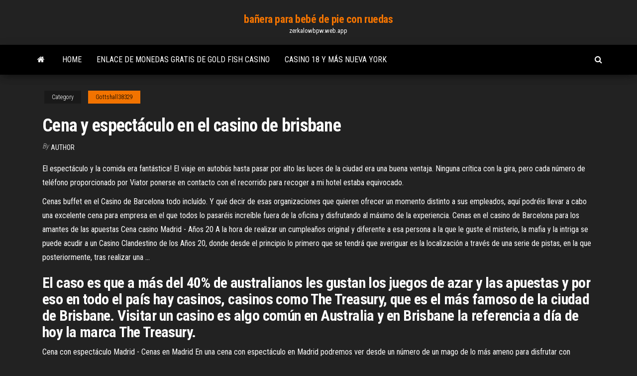

--- FILE ---
content_type: text/html; charset=utf-8
request_url: https://zerkalowbpw.web.app/gottshall38329qah/cena-y-espectbculo-en-el-casino-de-brisbane-pigo.html
body_size: 4482
content:
<!DOCTYPE html>
<html lang="en-US">
    <head>
        <meta http-equiv="content-type" content="text/html; charset=UTF-8" />
        <meta http-equiv="X-UA-Compatible" content="IE=edge" />
        <meta name="viewport" content="width=device-width, initial-scale=1" />  
        <title>Cena y espectáculo en el casino de brisbane xomqu</title>
<link rel='dns-prefetch' href='//fonts.googleapis.com' />
<link rel='dns-prefetch' href='//s.w.org' />
<script type="text/javascript">
			window._wpemojiSettings = {"baseUrl":"https:\/\/s.w.org\/images\/core\/emoji\/12.0.0-1\/72x72\/","ext":".png","svgUrl":"https:\/\/s.w.org\/images\/core\/emoji\/12.0.0-1\/svg\/","svgExt":".svg","source":{"concatemoji":"http:\/\/zerkalowbpw.web.app/wp-includes\/js\/wp-emoji-release.min.js?ver=5.3"}};
			!function(e,a,t){var r,n,o,i,p=a.createElement("canvas"),s=p.getContext&&p.getContext("2d");function c(e,t){var a=String.fromCharCode;s.clearRect(0,0,p.width,p.height),s.fillText(a.apply(this,e),0,0);var r=p.toDataURL();return s.clearRect(0,0,p.width,p.height),s.fillText(a.apply(this,t),0,0),r===p.toDataURL()}function l(e){if(!s||!s.fillText)return!1;switch(s.textBaseline="top",s.font="600 32px Arial",e){case"flag":return!c([1270,65039,8205,9895,65039],[1270,65039,8203,9895,65039])&&(!c([55356,56826,55356,56819],[55356,56826,8203,55356,56819])&&!c([55356,57332,56128,56423,56128,56418,56128,56421,56128,56430,56128,56423,56128,56447],[55356,57332,8203,56128,56423,8203,56128,56418,8203,56128,56421,8203,56128,56430,8203,56128,56423,8203,56128,56447]));case"emoji":return!c([55357,56424,55356,57342,8205,55358,56605,8205,55357,56424,55356,57340],[55357,56424,55356,57342,8203,55358,56605,8203,55357,56424,55356,57340])}return!1}function d(e){var t=a.createElement("script");t.src=e,t.defer=t.type="text/javascript",a.getElementsByTagName("head")[0].appendChild(t)}for(i=Array("flag","emoji"),t.supports={everything:!0,everythingExceptFlag:!0},o=0;o<i.length;o++)t.supports[i[o]]=l(i[o]),t.supports.everything=t.supports.everything&&t.supports[i[o]],"flag"!==i[o]&&(t.supports.everythingExceptFlag=t.supports.everythingExceptFlag&&t.supports[i[o]]);t.supports.everythingExceptFlag=t.supports.everythingExceptFlag&&!t.supports.flag,t.DOMReady=!1,t.readyCallback=function(){t.DOMReady=!0},t.supports.everything||(n=function(){t.readyCallback()},a.addEventListener?(a.addEventListener("DOMContentLoaded",n,!1),e.addEventListener("load",n,!1)):(e.attachEvent("onload",n),a.attachEvent("onreadystatechange",function(){"complete"===a.readyState&&t.readyCallback()})),(r=t.source||{}).concatemoji?d(r.concatemoji):r.wpemoji&&r.twemoji&&(d(r.twemoji),d(r.wpemoji)))}(window,document,window._wpemojiSettings);
		</script>
		<style type="text/css">
img.wp-smiley,
img.emoji {
	display: inline !important;
	border: none !important;
	box-shadow: none !important;
	height: 1em !important;
	width: 1em !important;
	margin: 0 .07em !important;
	vertical-align: -0.1em !important;
	background: none !important;
	padding: 0 !important;
}
</style>
	<link rel='stylesheet' id='wp-block-library-css' href='https://zerkalowbpw.web.app/wp-includes/css/dist/block-library/style.min.css?ver=5.3' type='text/css' media='all' />
<link rel='stylesheet' id='bootstrap-css' href='https://zerkalowbpw.web.app/wp-content/themes/envo-magazine/css/bootstrap.css?ver=3.3.7' type='text/css' media='all' />
<link rel='stylesheet' id='envo-magazine-stylesheet-css' href='https://zerkalowbpw.web.app/wp-content/themes/envo-magazine/style.css?ver=5.3' type='text/css' media='all' />
<link rel='stylesheet' id='envo-magazine-child-style-css' href='https://zerkalowbpw.web.app/wp-content/themes/envo-magazine-dark/style.css?ver=1.0.3' type='text/css' media='all' />
<link rel='stylesheet' id='envo-magazine-fonts-css' href='https://fonts.googleapis.com/css?family=Roboto+Condensed%3A300%2C400%2C700&#038;subset=latin%2Clatin-ext' type='text/css' media='all' />
<link rel='stylesheet' id='font-awesome-css' href='https://zerkalowbpw.web.app/wp-content/themes/envo-magazine/css/font-awesome.min.css?ver=4.7.0' type='text/css' media='all' />
<script type='text/javascript' src='https://zerkalowbpw.web.app/wp-includes/js/jquery/jquery.js?ver=1.12.4-wp'></script>
<script type='text/javascript' src='https://zerkalowbpw.web.app/wp-includes/js/jquery/jquery-migrate.min.js?ver=1.4.1'></script>
<script type='text/javascript' src='https://zerkalowbpw.web.app/wp-includes/js/comment-reply.min.js'></script>
<link rel='https://api.w.org/' href='https://zerkalowbpw.web.app/wp-json/' />
</head>
    <body id="blog" class="archive category  category-17">
        <a class="skip-link screen-reader-text" href="#site-content">Skip to the content</a>        <div class="site-header em-dark container-fluid">
    <div class="container">
        <div class="row">
            <div class="site-heading col-md-12 text-center">
                <div class="site-branding-logo">
                                    </div>
                <div class="site-branding-text">
                                            <p class="site-title"><a href="https://zerkalowbpw.web.app/" rel="home">bañera para bebé de pie con ruedas</a></p>
                    
                                            <p class="site-description">
                            zerkalowbpw.web.app                        </p>
                                    </div><!-- .site-branding-text -->
            </div>
            	
        </div>
    </div>
</div>
 
<div class="main-menu">
    <nav id="site-navigation" class="navbar navbar-default">     
        <div class="container">   
            <div class="navbar-header">
                                <button id="main-menu-panel" class="open-panel visible-xs" data-panel="main-menu-panel">
                        <span></span>
                        <span></span>
                        <span></span>
                    </button>
                            </div> 
                        <ul class="nav navbar-nav search-icon navbar-left hidden-xs">
                <li class="home-icon">
                    <a href="https://zerkalowbpw.web.app/" title="bañera para bebé de pie con ruedas">
                        <i class="fa fa-home"></i>
                    </a>
                </li>
            </ul>
            <div class="menu-container"><ul id="menu-top" class="nav navbar-nav navbar-left"><li id="menu-item-100" class="menu-item menu-item-type-custom menu-item-object-custom menu-item-home menu-item-926"><a href="https://zerkalowbpw.web.app">Home</a></li><li id="menu-item-579" class="menu-item menu-item-type-custom menu-item-object-custom menu-item-home menu-item-100"><a href="https://zerkalowbpw.web.app/mihalios81346ha/enlace-de-monedas-gratis-de-gold-fish-casino-321.html">Enlace de monedas gratis de gold fish casino</a></li><li id="menu-item-739" class="menu-item menu-item-type-custom menu-item-object-custom menu-item-home menu-item-100"><a href="https://zerkalowbpw.web.app/redenius87229ve/casino-18-y-mbs-nueva-york-46.html">Casino 18 y más nueva york</a></li>
</ul></div>            <ul class="nav navbar-nav search-icon navbar-right hidden-xs">
                <li class="top-search-icon">
                    <a href="#">
                        <i class="fa fa-search"></i>
                    </a>
                </li>
                <div class="top-search-box">
                    <form role="search" method="get" id="searchform" class="searchform" action="https://zerkalowbpw.web.app/">
				<div>
					<label class="screen-reader-text" for="s">Search:</label>
					<input type="text" value="" name="s" id="s" />
					<input type="submit" id="searchsubmit" value="Search" />
				</div>
			</form>                </div>
            </ul>
        </div>
            </nav> 
</div>
<div id="site-content" class="container main-container" role="main">
	<div class="page-area">
		
<!-- start content container -->
<div class="row">

	<div class="col-md-12">
					<header class="archive-page-header text-center">
							</header><!-- .page-header -->
				<article class="blog-block col-md-12">
	<div class="post-561 post type-post status-publish format-standard hentry ">
					<div class="entry-footer"><div class="cat-links"><span class="space-right">Category</span><a href="https://zerkalowbpw.web.app/gottshall38329qah/">Gottshall38329</a></div></div><h1 class="single-title">Cena y espectáculo en el casino de brisbane</h1>
<span class="author-meta">
			<span class="author-meta-by">By</span>
			<a href="https://zerkalowbpw.web.app/#Administrator">
				author			</a>
		</span>
						<div class="single-content"> 
						<div class="single-entry-summary">
<p><p>El espectáculo y la comida era fantástica! El viaje en autobús hasta pasar por alto las luces de la ciudad era una buena ventaja. Ninguna crítica con la gira, pero cada número de teléfono proporcionado por Viator ponerse en contacto con el recorrido para recoger a mi hotel estaba equivocado.</p>
<p>Cenas buffet en el Casino de Barcelona todo incluído. Y qué decir de esas organizaciones que quieren ofrecer un momento distinto a sus empleados, aquí podréis llevar a cabo una excelente cena para empresa en el que todos lo pasaréis increíble fuera de la oficina y disfrutando al máximo de la experiencia. Cenas en el casino de Barcelona para los amantes de las apuestas Cena casino Madrid - Años 20 A la hora de realizar un cumpleaños original y diferente a esa persona a la que le guste el misterio, la mafia y la intriga se puede acudir a un Casino Clandestino de los Años 20, donde desde el principio lo primero que se tendrá que averiguar es la localización a través de una serie de pistas, en la que posteriormente, tras realizar una ...</p>
<h2>El caso es que a más del 40% de australianos les gustan los juegos de azar y las apuestas y por eso en todo el país hay casinos, casinos como The Treasury, que es el más famoso de la ciudad de Brisbane. Visitar un casino es algo común en Australia y en Brisbane la referencia a día de hoy la marca The Treasury.</h2>
<p>Cena con espectáculo Madrid - Cenas en Madrid En una cena con espectáculo en Madrid podremos ver desde un número de un mago de lo más ameno para disfrutar con tranquilidad, hasta un show de lo más espectacular en el que nos hagan participar y en el que se viviremos la máxima diversión. Espectáculos de todos los tipos y para todos los gustos, siempre acompañados de un delicioso menú. Espectáculo . - Opiniones de viajeros sobre Casino Estoril ... El concepto de casino lugar de juego y diversión donde se exige ir bien vestido y donde ademas de dejarte el dinero tienes sitio de cena y espectáculo no es exactamente este casino. Salas de maquinas si que tienen muchas de ellas con maquinas repetidas una y otra vez. No me gusto me esperaba otra cosa.</p>
<h3>Los espíritus de la Arena Roja espectáculo de teatro aborigen y cena, Brisbane. Reserve Los espíritus de la Arena Roja espectáculo de teatro aborigen y cena en Brisbane desde Brisbane, Australia</h3>
<p>Disfruta de una Cena espectáculo en Casino Cirsa de Valencia con el grupo Universe que rendirá tributo a una de las grandes bandas de rock de la historia, Queen.. El Casino Cirsa cumple con su habitual programa de conciertos, donde cada mes se homenajea a una banda y siempre con gran éxito entre los asistentes, y en este caso le toca el turno a Queen. The Treasury, el casino más famoso de Brisbane - PorConocer El caso es que a más del 40% de australianos les gustan los juegos de azar y las apuestas y por eso en todo el país hay casinos, casinos como The Treasury, que es el más famoso de la ciudad de Brisbane. Visitar un casino es algo común en Australia y en Brisbane la referencia a día de hoy la marca The Treasury. Cena con espectáculo Madrid - Cenas en Madrid En una cena con espectáculo en Madrid podremos ver desde un número de un mago de lo más ameno para disfrutar con tranquilidad, hasta un show de lo más espectacular en el que nos hagan participar y en el que se viviremos la máxima diversión. Espectáculos de todos los tipos y para todos los gustos, siempre acompañados de un delicioso menú. Espectáculo . - Opiniones de viajeros sobre Casino Estoril ...</p>
<h3>Cena con espectáculo Madrid - Cenas en Madrid</h3>
<p>Gold Coast Scenic Flights en hidroavión, Brisbane. Reserve Gold Coast Scenic Flights en hidroavión en Brisbane desde Broadbeach, Australia. ... Paquetes con cena. Teatro, espectáculos y musicales. ... admire las vistas de Paradise Waters y Southport Broadwater a vista de pájaro; y puntos de referencia como el Casino Jupiter, Q1 y South ... <b>Espectáculo</b> <b>de</b> folklore con <b>cena</b> <b>en</b> Budapest | Actualizado ... El espectáculo y la comida era fantástica! El viaje en autobús hasta pasar por alto las luces de la ciudad era una buena ventaja. Ninguna crítica con la gira, pero cada número de teléfono proporcionado por Viator ponerse en contacto con el recorrido para recoger a mi hotel estaba equivocado.</p>
<h2>Cenas con espect&#225;culo • Casino CIRSA Valencia</h2>
<p>Cena con espectáculo. Las mejores cenas con espectáculo en Madrid las encontrarás en la Sala Mandalay del Casino de Torrelodones. En su elegante restaurante de estilo vintage podrás degustar platos de alta cocina internacional. Si buscas un lugar que ofrezca cenas con espectáculo, Mandalay es tu sitio.</p><ul><li></li><li></li><li></li><li></li><li></li><li><a href="https://sorokainfo.com/news/mozhno_li_nosit_semejnye_trusy_pod_brjuki/2021-02-26-25614">Mejores peliculas en casino</a></li><li><a href="https://sovetok.com/news/pechen_vkusnyj_vitaminnyj_zarjad/2017-10-10-3201">Tragamonedas de cuento de hadas gratis</a></li><li><a href="http://alliance-techno.ru/index.php?subaction=userinfo&user=padsawlba">Descarga de casino en línea capitán jacks</a></li><li><a href="https://sovetok.com/news/cvety_i_khoroshee_nastroenie/2018-05-28-6057">Ranuras del módulo de servicio cisco 3945</a></li><li><a href="https://sovetok.com/news/9_produktov_kotorye_kradut_nashu_molodost/2018-05-19-5932">Ganancias fraudulentas comprobar casino en línea</a></li><li><a href="https://msk.yp.ru/detail/id/evraziiskii_otkrytyi_institut_1107842/">Ranuras de hechizo paladín descanso corto</a></li><li><a href="http://www.econcoverage.ru/eccovs-576-1.html">Cómo tomar las pérdidas de juego</a></li><li><a href="http://forum.krolevets.com/viewtopic.php?p=11184#11184">Construye tu propio juego de casino</a></li><li><a href="http://velodnepr.dp.ua/forum/viewtopic.php?f=18&t=6906&p=138252#p138252">Poker texas par doble par</a></li><li><a href="https://sovetok.com/news/obzor_naduvnykh_lodok_kolibri/2021-01-19-13166">Juegos de máquinas tragamonedas de vegas gratis</a></li><li><a href="https://practic-psychologyst.blogspot.com">Puerto de blackjack de la bodega de la costa sur</a></li><li><a href="http://interesnoe.info/forum/index.php?s=&showtopic=16444&view=findpost&p=104192">Turn poker no se puede abrir</a></li><li><a href="https://coub.com/draljeheo">Donde puedo jugar poker en sp</a></li><li><a href="https://vse-multiki.com/informatsiya/multfilmy-detskie-parovoziki-176.html">Crucero de casino jacksonville fl</a></li><li><a href="http://cellenamoon.rolebb.com/viewtopic.php?id=711">Euro palace casino en línea</a></li><li><a href="https://sovetok.com/blog/obvinenie_v_pokhishhenii/2019-04-12-541">Peek a boo games</a></li></ul>
</div><!-- .single-entry-summary -->
</div></div>
</article>
	</div>

	
</div>
<!-- end content container -->

</div><!-- end main-container -->
</div><!-- end page-area -->
 
<footer id="colophon" class="footer-credits container-fluid">
	<div class="container">
				<div class="footer-credits-text text-center">
			Proudly powered by <a href="#">WordPress</a>			<span class="sep"> | </span>
			Theme: <a href="#">Envo Magazine</a>		</div> 
		 
	</div>	
</footer>
 
<script type='text/javascript' src='https://zerkalowbpw.web.app/wp-content/themes/envo-magazine/js/bootstrap.min.js?ver=3.3.7'></script>
<script type='text/javascript' src='https://zerkalowbpw.web.app/wp-content/themes/envo-magazine/js/customscript.js?ver=1.3.11'></script>
<script type='text/javascript' src='https://zerkalowbpw.web.app/wp-includes/js/wp-embed.min.js?ver=5.3'></script>
</body>
</html>